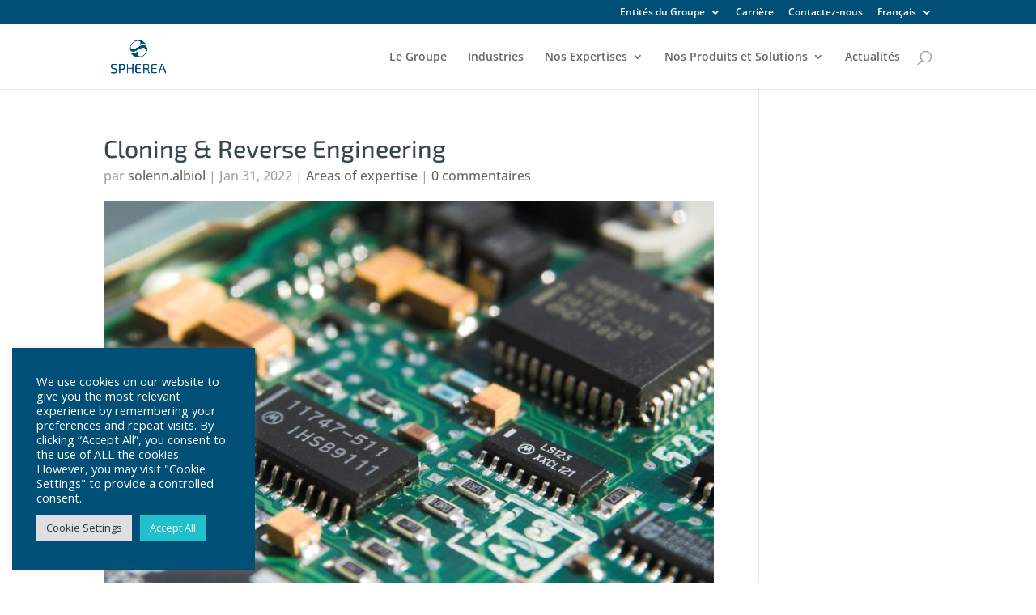

--- FILE ---
content_type: text/css
request_url: https://www.spherea.com/wp-content/et-cache/244176/et-core-unified-244176.min.css?ver=1763689206
body_size: 261
content:
#page-container{overflow:hidden}.pa-inline-buttons .et_pb_button_module_wrapper{display:inline-block}.pa-inline-buttons{text-align:center!important}@media all and (max-width:980px){.custom_row{display:-webkit-box;display:-moz-box;display:-ms-flexbox;display:-webkit-flex;display:flex;-webkit-flex-wrap:wrap;flex-wrap:wrap}.first-on-mobile{-webkit-order:1;order:1}.second-on-mobile{-webkit-order:2;order:2}.third-on-mobile{-webkit-order:3;order:3}.fourth-on-mobile{-webkit-order:4;order:4}.custom_row:last-child .et_pb_column:last-child{margin-bottom:30px}}h1,h2,h3,h4,h5,h6{overflow-wrap:normal!important}#footer-bottom,#main-footer{display:none}#top-menu li li a{width:350px}.nav li ul{width:360px}